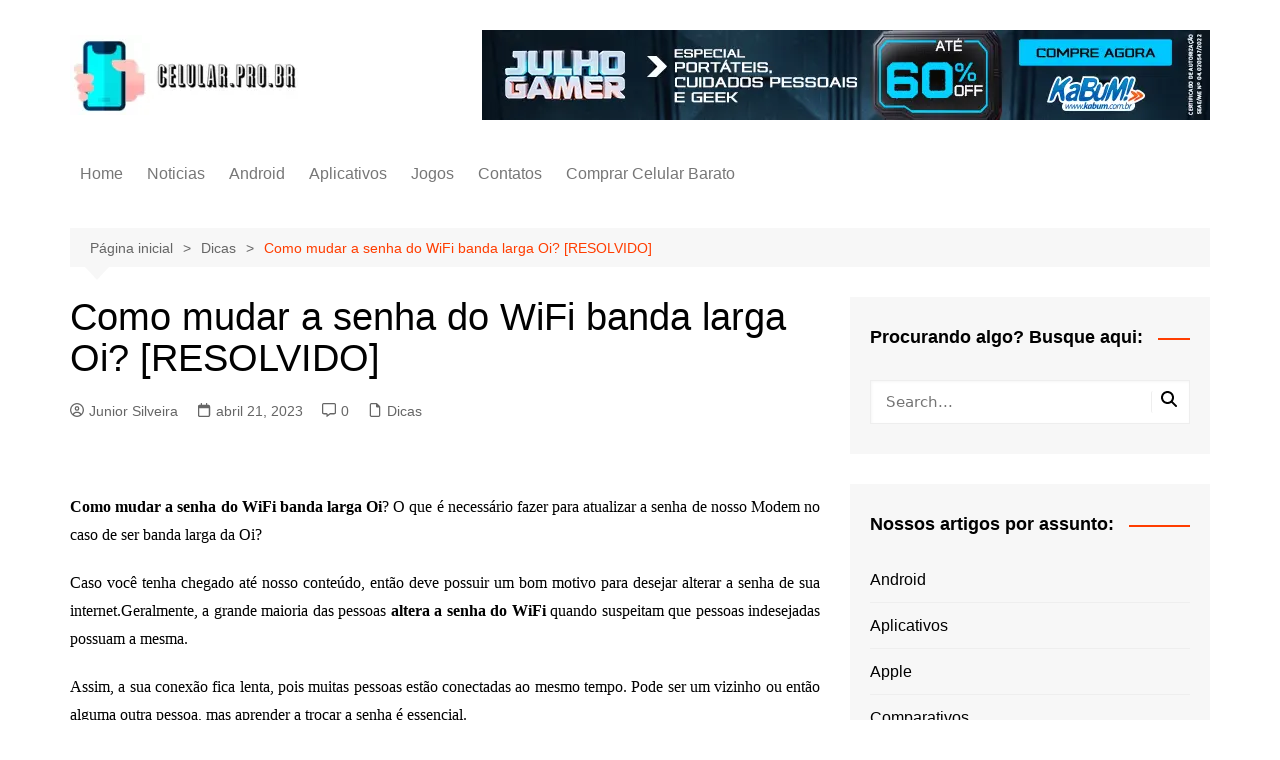

--- FILE ---
content_type: text/html; charset=UTF-8
request_url: https://celular.pro.br/como-mudar-a-senha-do-wifi-banda-larga-oi/
body_size: 20613
content:
		<!doctype html>
		<html lang="pt-BR" prefix="og: https://ogp.me/ns#">
				<head><meta charset="UTF-8"><script>if(navigator.userAgent.match(/MSIE|Internet Explorer/i)||navigator.userAgent.match(/Trident\/7\..*?rv:11/i)){var href=document.location.href;if(!href.match(/[?&]nowprocket/)){if(href.indexOf("?")==-1){if(href.indexOf("#")==-1){document.location.href=href+"?nowprocket=1"}else{document.location.href=href.replace("#","?nowprocket=1#")}}else{if(href.indexOf("#")==-1){document.location.href=href+"&nowprocket=1"}else{document.location.href=href.replace("#","&nowprocket=1#")}}}}</script><script>class RocketLazyLoadScripts{constructor(e){this.triggerEvents=e,this.eventOptions={passive:!0},this.userEventListener=this.triggerListener.bind(this),this.delayedScripts={normal:[],async:[],defer:[]},this.allJQueries=[]}_addUserInteractionListener(e){this.triggerEvents.forEach((t=>window.addEventListener(t,e.userEventListener,e.eventOptions)))}_removeUserInteractionListener(e){this.triggerEvents.forEach((t=>window.removeEventListener(t,e.userEventListener,e.eventOptions)))}triggerListener(){this._removeUserInteractionListener(this),"loading"===document.readyState?document.addEventListener("DOMContentLoaded",this._loadEverythingNow.bind(this)):this._loadEverythingNow()}async _loadEverythingNow(){this._delayEventListeners(),this._delayJQueryReady(this),this._handleDocumentWrite(),this._registerAllDelayedScripts(),this._preloadAllScripts(),await this._loadScriptsFromList(this.delayedScripts.normal),await this._loadScriptsFromList(this.delayedScripts.defer),await this._loadScriptsFromList(this.delayedScripts.async),await this._triggerDOMContentLoaded(),await this._triggerWindowLoad(),window.dispatchEvent(new Event("rocket-allScriptsLoaded"))}_registerAllDelayedScripts(){document.querySelectorAll("script[type=rocketlazyloadscript]").forEach((e=>{e.hasAttribute("src")?e.hasAttribute("async")&&!1!==e.async?this.delayedScripts.async.push(e):e.hasAttribute("defer")&&!1!==e.defer||"module"===e.getAttribute("data-rocket-type")?this.delayedScripts.defer.push(e):this.delayedScripts.normal.push(e):this.delayedScripts.normal.push(e)}))}async _transformScript(e){return await this._requestAnimFrame(),new Promise((t=>{const n=document.createElement("script");let r;[...e.attributes].forEach((e=>{let t=e.nodeName;"type"!==t&&("data-rocket-type"===t&&(t="type",r=e.nodeValue),n.setAttribute(t,e.nodeValue))})),e.hasAttribute("src")?(n.addEventListener("load",t),n.addEventListener("error",t)):(n.text=e.text,t()),e.parentNode.replaceChild(n,e)}))}async _loadScriptsFromList(e){const t=e.shift();return t?(await this._transformScript(t),this._loadScriptsFromList(e)):Promise.resolve()}_preloadAllScripts(){var e=document.createDocumentFragment();[...this.delayedScripts.normal,...this.delayedScripts.defer,...this.delayedScripts.async].forEach((t=>{const n=t.getAttribute("src");if(n){const t=document.createElement("link");t.href=n,t.rel="preload",t.as="script",e.appendChild(t)}})),document.head.appendChild(e)}_delayEventListeners(){let e={};function t(t,n){!function(t){function n(n){return e[t].eventsToRewrite.indexOf(n)>=0?"rocket-"+n:n}e[t]||(e[t]={originalFunctions:{add:t.addEventListener,remove:t.removeEventListener},eventsToRewrite:[]},t.addEventListener=function(){arguments[0]=n(arguments[0]),e[t].originalFunctions.add.apply(t,arguments)},t.removeEventListener=function(){arguments[0]=n(arguments[0]),e[t].originalFunctions.remove.apply(t,arguments)})}(t),e[t].eventsToRewrite.push(n)}function n(e,t){let n=e[t];Object.defineProperty(e,t,{get:()=>n||function(){},set(r){e["rocket"+t]=n=r}})}t(document,"DOMContentLoaded"),t(window,"DOMContentLoaded"),t(window,"load"),t(window,"pageshow"),t(document,"readystatechange"),n(document,"onreadystatechange"),n(window,"onload"),n(window,"onpageshow")}_delayJQueryReady(e){let t=window.jQuery;Object.defineProperty(window,"jQuery",{get:()=>t,set(n){if(n&&n.fn&&!e.allJQueries.includes(n)){n.fn.ready=n.fn.init.prototype.ready=function(t){e.domReadyFired?t.bind(document)(n):document.addEventListener("rocket-DOMContentLoaded",(()=>t.bind(document)(n)))};const t=n.fn.on;n.fn.on=n.fn.init.prototype.on=function(){if(this[0]===window){function e(e){return e.split(" ").map((e=>"load"===e||0===e.indexOf("load.")?"rocket-jquery-load":e)).join(" ")}"string"==typeof arguments[0]||arguments[0]instanceof String?arguments[0]=e(arguments[0]):"object"==typeof arguments[0]&&Object.keys(arguments[0]).forEach((t=>{delete Object.assign(arguments[0],{[e(t)]:arguments[0][t]})[t]}))}return t.apply(this,arguments),this},e.allJQueries.push(n)}t=n}})}async _triggerDOMContentLoaded(){this.domReadyFired=!0,await this._requestAnimFrame(),document.dispatchEvent(new Event("rocket-DOMContentLoaded")),await this._requestAnimFrame(),window.dispatchEvent(new Event("rocket-DOMContentLoaded")),await this._requestAnimFrame(),document.dispatchEvent(new Event("rocket-readystatechange")),await this._requestAnimFrame(),document.rocketonreadystatechange&&document.rocketonreadystatechange()}async _triggerWindowLoad(){await this._requestAnimFrame(),window.dispatchEvent(new Event("rocket-load")),await this._requestAnimFrame(),window.rocketonload&&window.rocketonload(),await this._requestAnimFrame(),this.allJQueries.forEach((e=>e(window).trigger("rocket-jquery-load"))),window.dispatchEvent(new Event("rocket-pageshow")),await this._requestAnimFrame(),window.rocketonpageshow&&window.rocketonpageshow()}_handleDocumentWrite(){const e=new Map;document.write=document.writeln=function(t){const n=document.currentScript,r=document.createRange(),i=n.parentElement;let o=e.get(n);void 0===o&&(o=n.nextSibling,e.set(n,o));const a=document.createDocumentFragment();r.setStart(a,0),a.appendChild(r.createContextualFragment(t)),i.insertBefore(a,o)}}async _requestAnimFrame(){return new Promise((e=>requestAnimationFrame(e)))}static run(){const e=new RocketLazyLoadScripts(["keydown","mousemove","touchmove","touchstart","touchend","wheel"]);e._addUserInteractionListener(e)}}RocketLazyLoadScripts.run();</script>
			
			<meta name="viewport" content="width=device-width, initial-scale=1">
			<link rel="profile" href="https://gmpg.org/xfn/11">
			
<!-- Otimização dos mecanismos de pesquisa pelo Rank Math PRO - https://rankmath.com/ -->
<title>Como mudar a senha do WiFi banda larga Oi? [RESOLVIDO] - Celular.pro.br</title><link rel="stylesheet" href="https://celular.pro.br/wp-content/cache/min/1/a55f623f65a5b7f0ad4dce3eb6156c04.css" media="all" data-minify="1" />
<meta name="description" content="Como mudar a senha do WiFi banda larga Oi? O que é necessário fazer para atualizar a senha de nosso Modem no caso de ser banda larga da Oi?"/>
<meta name="robots" content="follow, index, max-snippet:-1, max-video-preview:-1, max-image-preview:large"/>
<link rel="canonical" href="https://celular.pro.br/como-mudar-a-senha-do-wifi-banda-larga-oi/" />
<meta property="og:locale" content="pt_BR" />
<meta property="og:type" content="article" />
<meta property="og:title" content="Como mudar a senha do WiFi banda larga Oi? [RESOLVIDO] - Celular.pro.br" />
<meta property="og:description" content="Como mudar a senha do WiFi banda larga Oi? O que é necessário fazer para atualizar a senha de nosso Modem no caso de ser banda larga da Oi?" />
<meta property="og:url" content="https://celular.pro.br/como-mudar-a-senha-do-wifi-banda-larga-oi/" />
<meta property="og:site_name" content="Celular - Notícias, Aplicativos, Modelos e Tutoriais" />
<meta property="article:publisher" content="https://www.facebook.com/compraromelhorcelular" />
<meta property="article:author" content="https://www.facebook.com/profile.php?id=100000143553453" />
<meta property="article:section" content="Dicas" />
<meta property="og:updated_time" content="2023-08-19T11:59:03-03:00" />
<meta property="og:image" content="https://celular.pro.br/wp-content/uploads/2021/05/mudar-a-senha-do-WiFi-banda-larga-Oi.jpg" />
<meta property="og:image:secure_url" content="https://celular.pro.br/wp-content/uploads/2021/05/mudar-a-senha-do-WiFi-banda-larga-Oi.jpg" />
<meta property="og:image:width" content="760" />
<meta property="og:image:height" content="400" />
<meta property="og:image:alt" content="mudar a senha do WiFi banda larga Oi" />
<meta property="og:image:type" content="image/jpeg" />
<meta property="article:published_time" content="2023-04-21T16:23:17-03:00" />
<meta property="article:modified_time" content="2023-08-19T11:59:03-03:00" />
<meta name="twitter:card" content="summary_large_image" />
<meta name="twitter:title" content="Como mudar a senha do WiFi banda larga Oi? [RESOLVIDO] - Celular.pro.br" />
<meta name="twitter:description" content="Como mudar a senha do WiFi banda larga Oi? O que é necessário fazer para atualizar a senha de nosso Modem no caso de ser banda larga da Oi?" />
<meta name="twitter:image" content="https://celular.pro.br/wp-content/uploads/2021/05/mudar-a-senha-do-WiFi-banda-larga-Oi.jpg" />
<meta name="twitter:label1" content="Escrito por" />
<meta name="twitter:data1" content="Junior Silveira" />
<meta name="twitter:label2" content="Tempo para leitura" />
<meta name="twitter:data2" content="3 minutos" />
<script type="application/ld+json" class="rank-math-schema-pro">{"@context":"https://schema.org","@graph":[{"@type":"Organization","@id":"https://celular.pro.br/#organization","name":"Celular.pro.br","sameAs":["https://www.facebook.com/compraromelhorcelular"],"logo":{"@type":"ImageObject","@id":"https://celular.pro.br/#logo","url":"https://celular.pro.br/wp-content/uploads/2021/08/logonovo-1.png","contentUrl":"https://celular.pro.br/wp-content/uploads/2021/08/logonovo-1.png","caption":"Celular - Not\u00edcias, Aplicativos, Modelos e Tutoriais","inLanguage":"pt-BR"}},{"@type":"WebSite","@id":"https://celular.pro.br/#website","url":"https://celular.pro.br","name":"Celular - Not\u00edcias, Aplicativos, Modelos e Tutoriais","publisher":{"@id":"https://celular.pro.br/#organization"},"inLanguage":"pt-BR"},{"@type":"ImageObject","@id":"https://celular.pro.br/wp-content/uploads/2021/05/mudar-a-senha-do-WiFi-banda-larga-Oi.jpg","url":"https://celular.pro.br/wp-content/uploads/2021/05/mudar-a-senha-do-WiFi-banda-larga-Oi.jpg","width":"760","height":"400","caption":"mudar a senha do WiFi banda larga Oi","inLanguage":"pt-BR"},{"@type":"WebPage","@id":"https://celular.pro.br/como-mudar-a-senha-do-wifi-banda-larga-oi/#webpage","url":"https://celular.pro.br/como-mudar-a-senha-do-wifi-banda-larga-oi/","name":"Como mudar a senha do WiFi banda larga Oi? [RESOLVIDO] - Celular.pro.br","datePublished":"2023-04-21T16:23:17-03:00","dateModified":"2023-08-19T11:59:03-03:00","isPartOf":{"@id":"https://celular.pro.br/#website"},"primaryImageOfPage":{"@id":"https://celular.pro.br/wp-content/uploads/2021/05/mudar-a-senha-do-WiFi-banda-larga-Oi.jpg"},"inLanguage":"pt-BR"},{"@type":"Person","@id":"https://celular.pro.br/author/junior/","name":"Junior Silveira","url":"https://celular.pro.br/author/junior/","image":{"@type":"ImageObject","@id":"https://secure.gravatar.com/avatar/a74fe6c27b61e266e47cc7262a308861c1de9b094faeef5a467ee10229771491?s=96&amp;d=mm&amp;r=g","url":"https://secure.gravatar.com/avatar/a74fe6c27b61e266e47cc7262a308861c1de9b094faeef5a467ee10229771491?s=96&amp;d=mm&amp;r=g","caption":"Junior Silveira","inLanguage":"pt-BR"},"sameAs":["https://notebook.pro.br","https://www.facebook.com/profile.php?id=100000143553453"],"worksFor":{"@id":"https://celular.pro.br/#organization"}},{"@type":"NewsArticle","headline":"Como mudar a senha do WiFi banda larga Oi? [RESOLVIDO] - Celular.pro.br","keywords":"senha do WiFi banda larga Oi","datePublished":"2023-04-21T16:23:17-03:00","dateModified":"2023-08-19T11:59:03-03:00","author":{"@id":"https://celular.pro.br/author/junior/","name":"Junior Silveira"},"publisher":{"@id":"https://celular.pro.br/#organization"},"description":"Como mudar a senha do WiFi banda larga Oi? O que \u00e9 necess\u00e1rio fazer para atualizar a senha de nosso Modem no caso de ser banda larga da Oi?","copyrightYear":"2023","copyrightHolder":{"@id":"https://celular.pro.br/#organization"},"name":"Como mudar a senha do WiFi banda larga Oi? [RESOLVIDO] - Celular.pro.br","@id":"https://celular.pro.br/como-mudar-a-senha-do-wifi-banda-larga-oi/#richSnippet","isPartOf":{"@id":"https://celular.pro.br/como-mudar-a-senha-do-wifi-banda-larga-oi/#webpage"},"image":{"@id":"https://celular.pro.br/wp-content/uploads/2021/05/mudar-a-senha-do-WiFi-banda-larga-Oi.jpg"},"inLanguage":"pt-BR","mainEntityOfPage":{"@id":"https://celular.pro.br/como-mudar-a-senha-do-wifi-banda-larga-oi/#webpage"}}]}</script>
<!-- /Plugin de SEO Rank Math para WordPress -->

<link rel='dns-prefetch' href='//www.gstatic.com' />

<link rel="alternate" type="application/rss+xml" title="Feed para Celular.pro.br &raquo;" href="https://celular.pro.br/feed/" />
<link rel="alternate" type="application/rss+xml" title="Feed de comentários para Celular.pro.br &raquo;" href="https://celular.pro.br/comments/feed/" />
<link rel="alternate" type="application/rss+xml" title="Feed de comentários para Celular.pro.br &raquo; Como mudar a senha do WiFi banda larga Oi? [RESOLVIDO]" href="https://celular.pro.br/como-mudar-a-senha-do-wifi-banda-larga-oi/feed/" />
<link rel="alternate" title="oEmbed (JSON)" type="application/json+oembed" href="https://celular.pro.br/wp-json/oembed/1.0/embed?url=https%3A%2F%2Fcelular.pro.br%2Fcomo-mudar-a-senha-do-wifi-banda-larga-oi%2F" />
<link rel="alternate" title="oEmbed (XML)" type="text/xml+oembed" href="https://celular.pro.br/wp-json/oembed/1.0/embed?url=https%3A%2F%2Fcelular.pro.br%2Fcomo-mudar-a-senha-do-wifi-banda-larga-oi%2F&#038;format=xml" />
<style id='wp-img-auto-sizes-contain-inline-css' type='text/css'>
img:is([sizes=auto i],[sizes^="auto," i]){contain-intrinsic-size:3000px 1500px}
/*# sourceURL=wp-img-auto-sizes-contain-inline-css */
</style>
<style id='wp-emoji-styles-inline-css' type='text/css'>

	img.wp-smiley, img.emoji {
		display: inline !important;
		border: none !important;
		box-shadow: none !important;
		height: 1em !important;
		width: 1em !important;
		margin: 0 0.07em !important;
		vertical-align: -0.1em !important;
		background: none !important;
		padding: 0 !important;
	}
/*# sourceURL=wp-emoji-styles-inline-css */
</style>
<style id='wp-block-library-inline-css' type='text/css'>
:root{--wp-block-synced-color:#7a00df;--wp-block-synced-color--rgb:122,0,223;--wp-bound-block-color:var(--wp-block-synced-color);--wp-editor-canvas-background:#ddd;--wp-admin-theme-color:#007cba;--wp-admin-theme-color--rgb:0,124,186;--wp-admin-theme-color-darker-10:#006ba1;--wp-admin-theme-color-darker-10--rgb:0,107,160.5;--wp-admin-theme-color-darker-20:#005a87;--wp-admin-theme-color-darker-20--rgb:0,90,135;--wp-admin-border-width-focus:2px}@media (min-resolution:192dpi){:root{--wp-admin-border-width-focus:1.5px}}.wp-element-button{cursor:pointer}:root .has-very-light-gray-background-color{background-color:#eee}:root .has-very-dark-gray-background-color{background-color:#313131}:root .has-very-light-gray-color{color:#eee}:root .has-very-dark-gray-color{color:#313131}:root .has-vivid-green-cyan-to-vivid-cyan-blue-gradient-background{background:linear-gradient(135deg,#00d084,#0693e3)}:root .has-purple-crush-gradient-background{background:linear-gradient(135deg,#34e2e4,#4721fb 50%,#ab1dfe)}:root .has-hazy-dawn-gradient-background{background:linear-gradient(135deg,#faaca8,#dad0ec)}:root .has-subdued-olive-gradient-background{background:linear-gradient(135deg,#fafae1,#67a671)}:root .has-atomic-cream-gradient-background{background:linear-gradient(135deg,#fdd79a,#004a59)}:root .has-nightshade-gradient-background{background:linear-gradient(135deg,#330968,#31cdcf)}:root .has-midnight-gradient-background{background:linear-gradient(135deg,#020381,#2874fc)}:root{--wp--preset--font-size--normal:16px;--wp--preset--font-size--huge:42px}.has-regular-font-size{font-size:1em}.has-larger-font-size{font-size:2.625em}.has-normal-font-size{font-size:var(--wp--preset--font-size--normal)}.has-huge-font-size{font-size:var(--wp--preset--font-size--huge)}.has-text-align-center{text-align:center}.has-text-align-left{text-align:left}.has-text-align-right{text-align:right}.has-fit-text{white-space:nowrap!important}#end-resizable-editor-section{display:none}.aligncenter{clear:both}.items-justified-left{justify-content:flex-start}.items-justified-center{justify-content:center}.items-justified-right{justify-content:flex-end}.items-justified-space-between{justify-content:space-between}.screen-reader-text{border:0;clip-path:inset(50%);height:1px;margin:-1px;overflow:hidden;padding:0;position:absolute;width:1px;word-wrap:normal!important}.screen-reader-text:focus{background-color:#ddd;clip-path:none;color:#444;display:block;font-size:1em;height:auto;left:5px;line-height:normal;padding:15px 23px 14px;text-decoration:none;top:5px;width:auto;z-index:100000}html :where(.has-border-color){border-style:solid}html :where([style*=border-top-color]){border-top-style:solid}html :where([style*=border-right-color]){border-right-style:solid}html :where([style*=border-bottom-color]){border-bottom-style:solid}html :where([style*=border-left-color]){border-left-style:solid}html :where([style*=border-width]){border-style:solid}html :where([style*=border-top-width]){border-top-style:solid}html :where([style*=border-right-width]){border-right-style:solid}html :where([style*=border-bottom-width]){border-bottom-style:solid}html :where([style*=border-left-width]){border-left-style:solid}html :where(img[class*=wp-image-]){height:auto;max-width:100%}:where(figure){margin:0 0 1em}html :where(.is-position-sticky){--wp-admin--admin-bar--position-offset:var(--wp-admin--admin-bar--height,0px)}@media screen and (max-width:600px){html :where(.is-position-sticky){--wp-admin--admin-bar--position-offset:0px}}

/*# sourceURL=wp-block-library-inline-css */
</style><style id='global-styles-inline-css' type='text/css'>
:root{--wp--preset--aspect-ratio--square: 1;--wp--preset--aspect-ratio--4-3: 4/3;--wp--preset--aspect-ratio--3-4: 3/4;--wp--preset--aspect-ratio--3-2: 3/2;--wp--preset--aspect-ratio--2-3: 2/3;--wp--preset--aspect-ratio--16-9: 16/9;--wp--preset--aspect-ratio--9-16: 9/16;--wp--preset--color--black: #000000;--wp--preset--color--cyan-bluish-gray: #abb8c3;--wp--preset--color--white: #ffffff;--wp--preset--color--pale-pink: #f78da7;--wp--preset--color--vivid-red: #cf2e2e;--wp--preset--color--luminous-vivid-orange: #ff6900;--wp--preset--color--luminous-vivid-amber: #fcb900;--wp--preset--color--light-green-cyan: #7bdcb5;--wp--preset--color--vivid-green-cyan: #00d084;--wp--preset--color--pale-cyan-blue: #8ed1fc;--wp--preset--color--vivid-cyan-blue: #0693e3;--wp--preset--color--vivid-purple: #9b51e0;--wp--preset--gradient--vivid-cyan-blue-to-vivid-purple: linear-gradient(135deg,rgb(6,147,227) 0%,rgb(155,81,224) 100%);--wp--preset--gradient--light-green-cyan-to-vivid-green-cyan: linear-gradient(135deg,rgb(122,220,180) 0%,rgb(0,208,130) 100%);--wp--preset--gradient--luminous-vivid-amber-to-luminous-vivid-orange: linear-gradient(135deg,rgb(252,185,0) 0%,rgb(255,105,0) 100%);--wp--preset--gradient--luminous-vivid-orange-to-vivid-red: linear-gradient(135deg,rgb(255,105,0) 0%,rgb(207,46,46) 100%);--wp--preset--gradient--very-light-gray-to-cyan-bluish-gray: linear-gradient(135deg,rgb(238,238,238) 0%,rgb(169,184,195) 100%);--wp--preset--gradient--cool-to-warm-spectrum: linear-gradient(135deg,rgb(74,234,220) 0%,rgb(151,120,209) 20%,rgb(207,42,186) 40%,rgb(238,44,130) 60%,rgb(251,105,98) 80%,rgb(254,248,76) 100%);--wp--preset--gradient--blush-light-purple: linear-gradient(135deg,rgb(255,206,236) 0%,rgb(152,150,240) 100%);--wp--preset--gradient--blush-bordeaux: linear-gradient(135deg,rgb(254,205,165) 0%,rgb(254,45,45) 50%,rgb(107,0,62) 100%);--wp--preset--gradient--luminous-dusk: linear-gradient(135deg,rgb(255,203,112) 0%,rgb(199,81,192) 50%,rgb(65,88,208) 100%);--wp--preset--gradient--pale-ocean: linear-gradient(135deg,rgb(255,245,203) 0%,rgb(182,227,212) 50%,rgb(51,167,181) 100%);--wp--preset--gradient--electric-grass: linear-gradient(135deg,rgb(202,248,128) 0%,rgb(113,206,126) 100%);--wp--preset--gradient--midnight: linear-gradient(135deg,rgb(2,3,129) 0%,rgb(40,116,252) 100%);--wp--preset--font-size--small: 16px;--wp--preset--font-size--medium: 28px;--wp--preset--font-size--large: 32px;--wp--preset--font-size--x-large: 42px;--wp--preset--font-size--larger: 38px;--wp--preset--spacing--20: 0.44rem;--wp--preset--spacing--30: 0.67rem;--wp--preset--spacing--40: 1rem;--wp--preset--spacing--50: 1.5rem;--wp--preset--spacing--60: 2.25rem;--wp--preset--spacing--70: 3.38rem;--wp--preset--spacing--80: 5.06rem;--wp--preset--shadow--natural: 6px 6px 9px rgba(0, 0, 0, 0.2);--wp--preset--shadow--deep: 12px 12px 50px rgba(0, 0, 0, 0.4);--wp--preset--shadow--sharp: 6px 6px 0px rgba(0, 0, 0, 0.2);--wp--preset--shadow--outlined: 6px 6px 0px -3px rgb(255, 255, 255), 6px 6px rgb(0, 0, 0);--wp--preset--shadow--crisp: 6px 6px 0px rgb(0, 0, 0);}:where(.is-layout-flex){gap: 0.5em;}:where(.is-layout-grid){gap: 0.5em;}body .is-layout-flex{display: flex;}.is-layout-flex{flex-wrap: wrap;align-items: center;}.is-layout-flex > :is(*, div){margin: 0;}body .is-layout-grid{display: grid;}.is-layout-grid > :is(*, div){margin: 0;}:where(.wp-block-columns.is-layout-flex){gap: 2em;}:where(.wp-block-columns.is-layout-grid){gap: 2em;}:where(.wp-block-post-template.is-layout-flex){gap: 1.25em;}:where(.wp-block-post-template.is-layout-grid){gap: 1.25em;}.has-black-color{color: var(--wp--preset--color--black) !important;}.has-cyan-bluish-gray-color{color: var(--wp--preset--color--cyan-bluish-gray) !important;}.has-white-color{color: var(--wp--preset--color--white) !important;}.has-pale-pink-color{color: var(--wp--preset--color--pale-pink) !important;}.has-vivid-red-color{color: var(--wp--preset--color--vivid-red) !important;}.has-luminous-vivid-orange-color{color: var(--wp--preset--color--luminous-vivid-orange) !important;}.has-luminous-vivid-amber-color{color: var(--wp--preset--color--luminous-vivid-amber) !important;}.has-light-green-cyan-color{color: var(--wp--preset--color--light-green-cyan) !important;}.has-vivid-green-cyan-color{color: var(--wp--preset--color--vivid-green-cyan) !important;}.has-pale-cyan-blue-color{color: var(--wp--preset--color--pale-cyan-blue) !important;}.has-vivid-cyan-blue-color{color: var(--wp--preset--color--vivid-cyan-blue) !important;}.has-vivid-purple-color{color: var(--wp--preset--color--vivid-purple) !important;}.has-black-background-color{background-color: var(--wp--preset--color--black) !important;}.has-cyan-bluish-gray-background-color{background-color: var(--wp--preset--color--cyan-bluish-gray) !important;}.has-white-background-color{background-color: var(--wp--preset--color--white) !important;}.has-pale-pink-background-color{background-color: var(--wp--preset--color--pale-pink) !important;}.has-vivid-red-background-color{background-color: var(--wp--preset--color--vivid-red) !important;}.has-luminous-vivid-orange-background-color{background-color: var(--wp--preset--color--luminous-vivid-orange) !important;}.has-luminous-vivid-amber-background-color{background-color: var(--wp--preset--color--luminous-vivid-amber) !important;}.has-light-green-cyan-background-color{background-color: var(--wp--preset--color--light-green-cyan) !important;}.has-vivid-green-cyan-background-color{background-color: var(--wp--preset--color--vivid-green-cyan) !important;}.has-pale-cyan-blue-background-color{background-color: var(--wp--preset--color--pale-cyan-blue) !important;}.has-vivid-cyan-blue-background-color{background-color: var(--wp--preset--color--vivid-cyan-blue) !important;}.has-vivid-purple-background-color{background-color: var(--wp--preset--color--vivid-purple) !important;}.has-black-border-color{border-color: var(--wp--preset--color--black) !important;}.has-cyan-bluish-gray-border-color{border-color: var(--wp--preset--color--cyan-bluish-gray) !important;}.has-white-border-color{border-color: var(--wp--preset--color--white) !important;}.has-pale-pink-border-color{border-color: var(--wp--preset--color--pale-pink) !important;}.has-vivid-red-border-color{border-color: var(--wp--preset--color--vivid-red) !important;}.has-luminous-vivid-orange-border-color{border-color: var(--wp--preset--color--luminous-vivid-orange) !important;}.has-luminous-vivid-amber-border-color{border-color: var(--wp--preset--color--luminous-vivid-amber) !important;}.has-light-green-cyan-border-color{border-color: var(--wp--preset--color--light-green-cyan) !important;}.has-vivid-green-cyan-border-color{border-color: var(--wp--preset--color--vivid-green-cyan) !important;}.has-pale-cyan-blue-border-color{border-color: var(--wp--preset--color--pale-cyan-blue) !important;}.has-vivid-cyan-blue-border-color{border-color: var(--wp--preset--color--vivid-cyan-blue) !important;}.has-vivid-purple-border-color{border-color: var(--wp--preset--color--vivid-purple) !important;}.has-vivid-cyan-blue-to-vivid-purple-gradient-background{background: var(--wp--preset--gradient--vivid-cyan-blue-to-vivid-purple) !important;}.has-light-green-cyan-to-vivid-green-cyan-gradient-background{background: var(--wp--preset--gradient--light-green-cyan-to-vivid-green-cyan) !important;}.has-luminous-vivid-amber-to-luminous-vivid-orange-gradient-background{background: var(--wp--preset--gradient--luminous-vivid-amber-to-luminous-vivid-orange) !important;}.has-luminous-vivid-orange-to-vivid-red-gradient-background{background: var(--wp--preset--gradient--luminous-vivid-orange-to-vivid-red) !important;}.has-very-light-gray-to-cyan-bluish-gray-gradient-background{background: var(--wp--preset--gradient--very-light-gray-to-cyan-bluish-gray) !important;}.has-cool-to-warm-spectrum-gradient-background{background: var(--wp--preset--gradient--cool-to-warm-spectrum) !important;}.has-blush-light-purple-gradient-background{background: var(--wp--preset--gradient--blush-light-purple) !important;}.has-blush-bordeaux-gradient-background{background: var(--wp--preset--gradient--blush-bordeaux) !important;}.has-luminous-dusk-gradient-background{background: var(--wp--preset--gradient--luminous-dusk) !important;}.has-pale-ocean-gradient-background{background: var(--wp--preset--gradient--pale-ocean) !important;}.has-electric-grass-gradient-background{background: var(--wp--preset--gradient--electric-grass) !important;}.has-midnight-gradient-background{background: var(--wp--preset--gradient--midnight) !important;}.has-small-font-size{font-size: var(--wp--preset--font-size--small) !important;}.has-medium-font-size{font-size: var(--wp--preset--font-size--medium) !important;}.has-large-font-size{font-size: var(--wp--preset--font-size--large) !important;}.has-x-large-font-size{font-size: var(--wp--preset--font-size--x-large) !important;}
/*# sourceURL=global-styles-inline-css */
</style>

<style id='classic-theme-styles-inline-css' type='text/css'>
/*! This file is auto-generated */
.wp-block-button__link{color:#fff;background-color:#32373c;border-radius:9999px;box-shadow:none;text-decoration:none;padding:calc(.667em + 2px) calc(1.333em + 2px);font-size:1.125em}.wp-block-file__button{background:#32373c;color:#fff;text-decoration:none}
/*# sourceURL=/wp-includes/css/classic-themes.min.css */
</style>


<style id='rocket-lazyload-inline-css' type='text/css'>
.rll-youtube-player{position:relative;padding-bottom:56.23%;height:0;overflow:hidden;max-width:100%;}.rll-youtube-player:focus-within{outline: 2px solid currentColor;outline-offset: 5px;}.rll-youtube-player iframe{position:absolute;top:0;left:0;width:100%;height:100%;z-index:100;background:0 0}.rll-youtube-player img{bottom:0;display:block;left:0;margin:auto;max-width:100%;width:100%;position:absolute;right:0;top:0;border:none;height:auto;-webkit-transition:.4s all;-moz-transition:.4s all;transition:.4s all}.rll-youtube-player img:hover{-webkit-filter:brightness(75%)}.rll-youtube-player .play{height:100%;width:100%;left:0;top:0;position:absolute;background:url(https://celular.pro.br/wp-content/plugins/wp-rocket/assets/img/youtube.png) no-repeat center;background-color: transparent !important;cursor:pointer;border:none;}.wp-embed-responsive .wp-has-aspect-ratio .rll-youtube-player{position:absolute;padding-bottom:0;width:100%;height:100%;top:0;bottom:0;left:0;right:0}
/*# sourceURL=rocket-lazyload-inline-css */
</style>
<script type="rocketlazyloadscript" data-rocket-type="text/javascript" src="https://celular.pro.br/wp-includes/js/jquery/jquery.min.js?ver=3.7.1" id="jquery-core-js" defer></script>
<script type="rocketlazyloadscript" data-rocket-type="text/javascript" src="https://celular.pro.br/wp-includes/js/jquery/jquery-migrate.min.js?ver=3.4.1" id="jquery-migrate-js" defer></script>
<script type="rocketlazyloadscript" data-rocket-type="text/javascript" id="jquery-js-after">window.addEventListener('DOMContentLoaded', function() {
/* <![CDATA[ */
jQuery(document).ready(function() {
	jQuery(".a34f29d7d16b8c05124031eaef752ea4").click(function() {
		jQuery.post(
			"https://celular.pro.br/wp-admin/admin-ajax.php", {
				"action": "quick_adsense_onpost_ad_click",
				"quick_adsense_onpost_ad_index": jQuery(this).attr("data-index"),
				"quick_adsense_nonce": "b0bb107cd4",
			}, function(response) { }
		);
	});
});

//# sourceURL=jquery-js-after
/* ]]> */
});</script>
<link rel="https://api.w.org/" href="https://celular.pro.br/wp-json/" /><link rel="alternate" title="JSON" type="application/json" href="https://celular.pro.br/wp-json/wp/v2/posts/7861" /><link rel="EditURI" type="application/rsd+xml" title="RSD" href="https://celular.pro.br/xmlrpc.php?rsd" />
<meta name="generator" content="WordPress 6.9" />
<link rel='shortlink' href='https://celular.pro.br/?p=7861' />
<script type="rocketlazyloadscript" data-rocket-type="text/javascript">var AI_WEB_PUSH_PID = "Q2tuNytMTkMrNFYvTy9yYmFTZ3VtQT09OjoCEF3hnXMuGZmJzowwBJYD";var AI_WEB_PUSH_ALWAYS_SHOW_MODAL = false;var AI_WEB_PUSH_MODAL_MESSAGE = "Receba as últimas notícias e atualizações";var AI_WEB_PUSH_MODAL_ACCEPT = "Permitir";var AI_WEB_PUSH_MODAL_CANCEL = "Agora não";var AI_WEB_PUSH_MODAL_DELAY = 0;var AI_WEB_PUSH_MODAL_CUSTOM_ICON = "";var AI_WEB_PUSH_SCROLL_TRIGGER_ENABLED = false;var AI_WEB_PUSH_SCROLL_PERCENTAGE = 25;var AI_WEB_PUSH_SITE_URL = "https://celular.pro.br";var AI_WEB_PUSH_SERVICE_WORKER_PATH = "/";var AI_WEB_PUSH_MANUAL_INIT = false;</script><meta name="google-site-verification" content="8_873ulI8oB-GtzqxOBjtar8iuh3Exd4l9N32O0i4mQ" />
<!-- Google tag (gtag.js) -->
<script type="rocketlazyloadscript" async src="https://www.googletagmanager.com/gtag/js?id=G-GC5ZS6M9H2"></script>
<script type="rocketlazyloadscript">
  window.dataLayer = window.dataLayer || [];
  function gtag(){dataLayer.push(arguments);}
  gtag('js', new Date());

  gtag('config', 'G-GC5ZS6M9H2');
</script>
<link rel="pingback" href="https://celular.pro.br/xmlrpc.php"><style>a:hover{text-decoration:none !important;}button,input[type="button"],input[type="reset"],input[type="submit"],.primary-navigation > ul > li.home-btn,.cm_header_lay_three .primary-navigation > ul > li.home-btn,.news_ticker_wrap .ticker_head,#toTop,.section-title h2::after,.sidebar-widget-area .widget .widget-title h2::after,.footer-widget-container .widget .widget-title h2::after,#comments div#respond h3#reply-title::after,#comments h2.comments-title:after,.post_tags a,.owl-carousel .owl-nav button.owl-prev,.owl-carousel .owl-nav button.owl-next,.cm_author_widget .author-detail-link a,.error_foot form input[type="submit"],.widget_search form input[type="submit"],.header-search-container input[type="submit"],.trending_widget_carousel .owl-dots button.owl-dot,.pagination .page-numbers.current,.post-navigation .nav-links .nav-previous a,.post-navigation .nav-links .nav-next a,#comments form input[type="submit"],footer .widget.widget_search form input[type="submit"]:hover,.widget_product_search .woocommerce-product-search button[type="submit"],.woocommerce ul.products li.product .button,.woocommerce .woocommerce-pagination ul.page-numbers li span.current,.woocommerce .product div.summary .cart button.single_add_to_cart_button,.woocommerce .product div.woocommerce-tabs div.panel #reviews #review_form_wrapper .comment-form p.form-submit .submit,.woocommerce .product section.related > h2::after,.woocommerce .cart .button:hover,.woocommerce .cart .button:focus,.woocommerce .cart input.button:hover,.woocommerce .cart input.button:focus,.woocommerce #respond input#submit:hover,.woocommerce #respond input#submit:focus,.woocommerce button.button:hover,.woocommerce button.button:focus,.woocommerce input.button:hover,.woocommerce input.button:focus,.woocommerce #respond input#submit.alt:hover,.woocommerce a.button.alt:hover,.woocommerce button.button.alt:hover,.woocommerce input.button.alt:hover,.woocommerce a.remove:hover,.woocommerce-account .woocommerce-MyAccount-navigation ul li.is-active a,.woocommerce a.button:hover,.woocommerce a.button:focus,.widget_product_tag_cloud .tagcloud a:hover,.widget_product_tag_cloud .tagcloud a:focus,.woocommerce .widget_price_filter .price_slider_wrapper .ui-slider .ui-slider-handle,.error_page_top_portion,.primary-navigation ul li a span.menu-item-description{background-color:#FF3D00}a:hover,.post_title h2 a:hover,.post_title h2 a:focus,.post_meta li a:hover,.post_meta li a:focus,ul.social-icons li a[href*=".com"]:hover::before,.ticker_carousel .owl-nav button.owl-prev i,.ticker_carousel .owl-nav button.owl-next i,.news_ticker_wrap .ticker_items .item a:hover,.news_ticker_wrap .ticker_items .item a:focus,.cm_banner .post_title h2 a:hover,.cm_banner .post_meta li a:hover,.cm_middle_post_widget_one .post_title h2 a:hover,.cm_middle_post_widget_one .post_meta li a:hover,.cm_middle_post_widget_three .post_thumb .post-holder a:hover,.cm_middle_post_widget_three .post_thumb .post-holder a:focus,.cm_middle_post_widget_six .middle_widget_six_carousel .item .card .card_content a:hover,.cm_middle_post_widget_six .middle_widget_six_carousel .item .card .card_content a:focus,.cm_post_widget_twelve .card .post-holder a:hover,.cm_post_widget_twelve .card .post-holder a:focus,.cm_post_widget_seven .card .card_content a:hover,.cm_post_widget_seven .card .card_content a:focus,.copyright_section a:hover,.footer_nav ul li a:hover,.breadcrumb ul li:last-child span,.pagination .page-numbers:hover,#comments ol.comment-list li article footer.comment-meta .comment-metadata span.edit-link a:hover,#comments ol.comment-list li article .reply a:hover,.social-share ul li a:hover,ul.social-icons li a:hover,ul.social-icons li a:focus,.woocommerce ul.products li.product a:hover,.woocommerce ul.products li.product .price,.woocommerce .woocommerce-pagination ul.page-numbers li a.page-numbers:hover,.woocommerce div.product p.price,.woocommerce div.product span.price,.video_section .video_details .post_title h2 a:hover,.primary-navigation.dark li a:hover,footer .footer_inner a:hover,.footer-widget-container ul.post_meta li:hover span,.footer-widget-container ul.post_meta li:hover a,ul.post_meta li a:hover,.cm-post-widget-two .big-card .post-holder .post_title h2 a:hover,.cm-post-widget-two .big-card .post_meta li a:hover,.copyright_section .copyrights a,.breadcrumb ul li a:hover,.breadcrumb ul li a:hover span{color:#FF3D00}.ticker_carousel .owl-nav button.owl-prev,.ticker_carousel .owl-nav button.owl-next,.error_foot form input[type="submit"],.widget_search form input[type="submit"],.pagination .page-numbers:hover,#comments form input[type="submit"],.social-share ul li a:hover,.header-search-container .search-form-entry,.widget_product_search .woocommerce-product-search button[type="submit"],.woocommerce .woocommerce-pagination ul.page-numbers li span.current,.woocommerce .woocommerce-pagination ul.page-numbers li a.page-numbers:hover,.woocommerce a.remove:hover,.ticker_carousel .owl-nav button.owl-prev:hover,.ticker_carousel .owl-nav button.owl-next:hover,footer .widget.widget_search form input[type="submit"]:hover,.trending_widget_carousel .owl-dots button.owl-dot,.the_content blockquote,.widget_tag_cloud .tagcloud a:hover{border-color:#FF3D00}.ticker_carousel.owl-carousel .owl-nav button:hover svg{color:#FF3D00;fill:#FF3D00;}header .mask{background-color:rgba(0,0,0,0.2);}.site-description{color:#000000;}body{font-family:Arial,sans-serif;font-weight:inherit;}h1,h2,h3,h4,h5,h6,.site-title{font-family:Arial,sans-serif;font-weight:inherit;}.entry_cats ul.post-categories li a{background-color:#FF3D00;color:#fff;}.entry_cats ul.post-categories li a:hover,.cm_middle_post_widget_six .middle_widget_six_carousel .item .card .card_content .entry_cats ul.post-categories li a:hover{background-color:#010101;color:#fff;}.the_content a{color:#FF3D00;}.the_content a:hover{color:#010101;}.post-display-grid .card_content .cm-post-excerpt{margin-top:15px;}</style><link rel="icon" href="https://celular.pro.br/wp-content/uploads/2021/07/cropped-favicon-32x32.png" sizes="32x32" />
<link rel="icon" href="https://celular.pro.br/wp-content/uploads/2021/07/cropped-favicon-192x192.png" sizes="192x192" />
<link rel="apple-touch-icon" href="https://celular.pro.br/wp-content/uploads/2021/07/cropped-favicon-180x180.png" />
<meta name="msapplication-TileImage" content="https://celular.pro.br/wp-content/uploads/2021/07/cropped-favicon-270x270.png" />
		<style type="text/css" id="wp-custom-css">
			ins {
  background: #fff;
  text-decoration: none;
}		</style>
		<noscript><style id="rocket-lazyload-nojs-css">.rll-youtube-player, [data-lazy-src]{display:none !important;}</style></noscript>		</head>
				<body data-rsssl=1 class="wp-singular post-template-default single single-post postid-7861 single-format-standard wp-custom-logo wp-embed-responsive wp-theme-cream-magazine right-sidebar">
						<a class="skip-link screen-reader-text" href="#content">Ir para o conteúdo</a>
				<div class="page-wrapper">
		<header class="general-header cm-header-style-one">
		<div class="cm-container">
		<div class="logo-container">
			<div class="row align-items-center">
				<div class="cm-col-lg-4 cm-col-12">
							<div class="logo">
			<a href="https://celular.pro.br/" class="custom-logo-link" rel="home"><img width="232" height="80" src="data:image/svg+xml,%3Csvg%20xmlns='http://www.w3.org/2000/svg'%20viewBox='0%200%20232%2080'%3E%3C/svg%3E" class="custom-logo" alt="Celular.pro.br" decoding="async" data-lazy-srcset="https://celular.pro.br/wp-content/uploads/2023/06/cropped-logo-celular.webp 232w, https://celular.pro.br/wp-content/uploads/2023/06/cropped-logo-celular-150x52.webp 150w" data-lazy-sizes="(max-width: 232px) 100vw, 232px" data-lazy-src="https://celular.pro.br/wp-content/uploads/2023/06/cropped-logo-celular.webp" /><noscript><img width="232" height="80" src="https://celular.pro.br/wp-content/uploads/2023/06/cropped-logo-celular.webp" class="custom-logo" alt="Celular.pro.br" decoding="async" srcset="https://celular.pro.br/wp-content/uploads/2023/06/cropped-logo-celular.webp 232w, https://celular.pro.br/wp-content/uploads/2023/06/cropped-logo-celular-150x52.webp 150w" sizes="(max-width: 232px) 100vw, 232px" /></noscript></a>		</div><!-- .logo -->
						</div><!-- .col -->
									<div class="cm-col-lg-8 cm-col-12">
						<div class="advertisement-area">
							<div id="block-3" class="widget widget_block"><a href="https://www.awin1.com/cread.php?awinmid=17729&awinaffid=691279&clickref=celjulgamer&ued=https%3A%2F%2Fwww.kabum.com.br" rel="nofollow" ><img width="728" height="90" decoding="async" src="data:image/svg+xml,%3Csvg%20xmlns='http://www.w3.org/2000/svg'%20viewBox='0%200%20728%2090'%3E%3C/svg%3E" data-lazy-src="https://celular.pro.br/wp-content/uploads/2025/12/julho-gamer.webp" /><noscript><img width="728" height="90" decoding="async" src="https://celular.pro.br/wp-content/uploads/2025/12/julho-gamer.webp" /></noscript></a></div>						</div><!-- .advertisement-area -->
					</div><!-- .col -->
							</div><!-- .row -->
		</div><!-- .logo-container -->
		<nav class="main-navigation">
			<div id="main-nav" class="primary-navigation">
				<ul id="menu-menu-1" class=""><li id="menu-item-1569" class="menu-item menu-item-type-custom menu-item-object-custom menu-item-home menu-item-1569"><a href="https://celular.pro.br/">Home</a></li>
<li id="menu-item-9134" class="menu-item menu-item-type-taxonomy menu-item-object-category menu-item-9134"><a href="https://celular.pro.br/noticias/">Noticias</a></li>
<li id="menu-item-1572" class="menu-item menu-item-type-taxonomy menu-item-object-category menu-item-1572"><a href="https://celular.pro.br/android/">Android</a></li>
<li id="menu-item-1575" class="menu-item menu-item-type-taxonomy menu-item-object-category menu-item-1575"><a href="https://celular.pro.br/aplicativos/">Aplicativos</a></li>
<li id="menu-item-12426" class="menu-item menu-item-type-taxonomy menu-item-object-category menu-item-12426"><a href="https://celular.pro.br/jogos/">Jogos</a></li>
<li id="menu-item-9957" class="menu-item menu-item-type-post_type menu-item-object-page menu-item-9957"><a href="https://celular.pro.br/contatos/">Contatos</a></li>
<li id="menu-item-14950" class="menu-item menu-item-type-custom menu-item-object-custom menu-item-14950"><a href="https://celular.pro.br/?s=barato">Comprar Celular Barato</a></li>
</ul>			</div><!-- .primary-navigation -->
			<div class="header-search-container">
				<div class="search-form-entry">
					<form role="search" class="cm-search-form" method="get" action="https://celular.pro.br/"><input type="search" name="s" placeholder="Search..." value="" ><button type="submit" class="cm-submit-btn"><svg xmlns="http://www.w3.org/2000/svg" viewBox="0 0 512 512"><path d="M416 208c0 45.9-14.9 88.3-40 122.7L502.6 457.4c12.5 12.5 12.5 32.8 0 45.3s-32.8 12.5-45.3 0L330.7 376c-34.4 25.2-76.8 40-122.7 40C93.1 416 0 322.9 0 208S93.1 0 208 0S416 93.1 416 208zM208 352a144 144 0 1 0 0-288 144 144 0 1 0 0 288z"/></svg></button></form>				</div><!-- .search-form-entry -->
			</div><!-- .search-container -->
		</nav><!-- .main-navigation -->
	</div><!-- .cm-container -->
</header><!-- .general-header -->
<div id="content" class="site-content">
	<div class="cm-container">
	<div class="inner-page-wrapper">
		<div id="primary" class="content-area">
			<main id="main" class="site-main">
				<div class="cm_post_page_lay_wrap">
								<div class="breadcrumb  default-breadcrumb">
				<nav role="navigation" aria-label="Caminhos de navegação" class="breadcrumb-trail breadcrumbs" itemprop="breadcrumb"><ul class="trail-items" itemscope itemtype="http://schema.org/BreadcrumbList"><meta name="numberOfItems" content="3" /><meta name="itemListOrder" content="Ascending" /><li itemprop="itemListElement" itemscope itemtype="http://schema.org/ListItem" class="trail-item trail-begin"><a href="https://celular.pro.br/" rel="home" itemprop="item"><span itemprop="name">Página inicial</span></a><meta itemprop="position" content="1" /></li><li itemprop="itemListElement" itemscope itemtype="http://schema.org/ListItem" class="trail-item"><a href="https://celular.pro.br/dicas/" itemprop="item"><span itemprop="name">Dicas</span></a><meta itemprop="position" content="2" /></li><li itemprop="itemListElement" itemscope itemtype="http://schema.org/ListItem" class="trail-item trail-end"><a href="https://celular.pro.br/como-mudar-a-senha-do-wifi-banda-larga-oi" itemprop="item"><span itemprop="name">Como mudar a senha do WiFi banda larga Oi? [RESOLVIDO]</span></a><meta itemprop="position" content="3" /></li></ul></nav>			</div>
								<div class="single-container">
						<div class="row">  
							<div class="cm-col-lg-8 cm-col-12 sticky_portion">
								<div class="content-entry">
	<article id="post-7861" class="post-detail post-7861 post type-post status-publish format-standard has-post-thumbnail hentry category-dicas">
		<div class="the_title">
			<h1>Como mudar a senha do WiFi banda larga Oi? [RESOLVIDO]</h1>
		</div><!-- .the_title -->
					<div class="cm-post-meta">
				<ul class="post_meta">
											<li class="post_author">
							<a href="https://celular.pro.br/author/junior/">
								<span class="cm-meta-icon">
									<svg xmlns="http://www.w3.org/2000/svg" viewBox="0 0 512 512"><path d="M406.5 399.6C387.4 352.9 341.5 320 288 320l-64 0c-53.5 0-99.4 32.9-118.5 79.6C69.9 362.2 48 311.7 48 256C48 141.1 141.1 48 256 48s208 93.1 208 208c0 55.7-21.9 106.2-57.5 143.6zm-40.1 32.7C334.4 452.4 296.6 464 256 464s-78.4-11.6-110.5-31.7c7.3-36.7 39.7-64.3 78.5-64.3l64 0c38.8 0 71.2 27.6 78.5 64.3zM256 512A256 256 0 1 0 256 0a256 256 0 1 0 0 512zm0-272a40 40 0 1 1 0-80 40 40 0 1 1 0 80zm-88-40a88 88 0 1 0 176 0 88 88 0 1 0 -176 0z"/></svg>
								</span>
								Junior Silveira							</a>
						</li><!-- .post_author -->
												<li class="posted_date">
							<a href="https://celular.pro.br/como-mudar-a-senha-do-wifi-banda-larga-oi/">
								<span class="cm-meta-icon">
									<svg xmlns="http://www.w3.org/2000/svg" viewBox="0 0 448 512"><path d="M152 24c0-13.3-10.7-24-24-24s-24 10.7-24 24l0 40L64 64C28.7 64 0 92.7 0 128l0 16 0 48L0 448c0 35.3 28.7 64 64 64l320 0c35.3 0 64-28.7 64-64l0-256 0-48 0-16c0-35.3-28.7-64-64-64l-40 0 0-40c0-13.3-10.7-24-24-24s-24 10.7-24 24l0 40L152 64l0-40zM48 192l352 0 0 256c0 8.8-7.2 16-16 16L64 464c-8.8 0-16-7.2-16-16l0-256z"/></svg>
								</span>
								<time class="entry-date published" datetime="2023-04-21T16:23:17-03:00">abril 21, 2023</time>							</a>
						</li><!-- .posted_date -->
												<li class="comments">
							<a href="https://celular.pro.br/como-mudar-a-senha-do-wifi-banda-larga-oi/#comments">
								<span class="cm-meta-icon">
									<svg xmlns="http://www.w3.org/2000/svg" viewBox="0 0 512 512"><path d="M160 368c26.5 0 48 21.5 48 48l0 16 72.5-54.4c8.3-6.2 18.4-9.6 28.8-9.6L448 368c8.8 0 16-7.2 16-16l0-288c0-8.8-7.2-16-16-16L64 48c-8.8 0-16 7.2-16 16l0 288c0 8.8 7.2 16 16 16l96 0zm48 124l-.2 .2-5.1 3.8-17.1 12.8c-4.8 3.6-11.3 4.2-16.8 1.5s-8.8-8.2-8.8-14.3l0-21.3 0-6.4 0-.3 0-4 0-48-48 0-48 0c-35.3 0-64-28.7-64-64L0 64C0 28.7 28.7 0 64 0L448 0c35.3 0 64 28.7 64 64l0 288c0 35.3-28.7 64-64 64l-138.7 0L208 492z"/></svg>
								</span>
								0							</a>
						</li><!-- .comments -->
													<li class="entry_cats">
								<span class="cm-meta-icon">
									<svg xmlns="http://www.w3.org/2000/svg" viewBox="0 0 384 512"><path d="M320 464c8.8 0 16-7.2 16-16l0-288-80 0c-17.7 0-32-14.3-32-32l0-80L64 48c-8.8 0-16 7.2-16 16l0 384c0 8.8 7.2 16 16 16l256 0zM0 64C0 28.7 28.7 0 64 0L229.5 0c17 0 33.3 6.7 45.3 18.7l90.5 90.5c12 12 18.7 28.3 18.7 45.3L384 448c0 35.3-28.7 64-64 64L64 512c-35.3 0-64-28.7-64-64L0 64z"/></svg>
								</span>
								<a href="https://celular.pro.br/dicas/" rel="category tag">Dicas</a>							</li><!-- .entry_cats -->
											</ul><!-- .post_meta -->
			</div><!-- .meta -->
							<div class="the_content">
			<div class="a34f29d7d16b8c05124031eaef752ea4" data-index="1" style="float: none; margin:10px 0 10px 0; text-align:center;">
<script type="rocketlazyloadscript" async src="https://pagead2.googlesyndication.com/pagead/js/adsbygoogle.js?client=ca-pub-9034207317068207"
     crossorigin="anonymous"></script>
<!-- topocelular032024 -->
<ins class="adsbygoogle"
     style="display:block"
     data-ad-client="ca-pub-9034207317068207"
     data-ad-slot="9897825645"
     data-ad-format="auto"
     data-full-width-responsive="true"></ins>
<script type="rocketlazyloadscript">
     (adsbygoogle = window.adsbygoogle || []).push({});
</script>
<br>
</div>
<p align="justify"><span style="font-family: Times New Roman, serif;"><span style="font-size: medium;"><b>Como mudar a senha do WiFi banda larga Oi</b></span></span><span style="font-family: Times New Roman, serif;"><span style="font-size: medium;">? O que é necessário fazer para atualizar a senha de nosso Modem no caso de ser banda larga da Oi?</span></span></p>
<p align="justify"><span style="font-family: Times New Roman, serif;"><span style="font-size: medium;">Caso você tenha chegado até nosso conteúdo, então deve possuir um bom motivo para desejar alterar a senha de sua internet.</span></span><span style="font-family: Times New Roman, serif;"><span style="font-size: medium;">Geralmente, a grande maioria das pessoas </span></span><span style="font-family: Times New Roman, serif;"><span style="font-size: medium;"><b>altera a senha do WiFi</b></span></span><span style="font-family: Times New Roman, serif;"><span style="font-size: medium;"> quando suspeitam que pessoas indesejadas possuam a mesma.</span></span></p>
<p align="justify"><span style="font-family: Times New Roman, serif;"><span style="font-size: medium;">Assim, a sua conexão fica lenta, pois muitas pessoas estão conectadas ao mesmo tempo. Pode ser um vizinho ou então alguma outra pessoa, mas aprender a trocar a senha é essencial.</span></span></p>
<p align="justify"><span style="font-family: Times New Roman, serif;"><span style="font-size: medium;">Portanto, caso queira aprender a </span></span><span style="font-family: Times New Roman, serif;"><span style="font-size: medium;"><i>Como mudar a senha do WiFi banda larga Oi</i></span></span><span style="font-family: Times New Roman, serif;"><span style="font-size: medium;">, acompanhe-nos até o final de nosso conteúdo e deixe um comentário caso possuir alguma dúvida. Vamos lá, leia conosco!</span></span></p>
<h2 class="western">Como mudar a senha do WiFi banda larga Oi?</h2>
<p><strong>Leia tambem</strong> &#8211; <a href="https://celular.pro.br/trava-zap-como-lidar-e-evitar-cair-nisso-resolvido/">como funciona o trava zap</a>? é crime?</p>
<p><img fetchpriority="high" decoding="async" class="alignnone wp-image-7862 size-full" title="Como mudar a senha do WiFi banda larga Oi" src="data:image/svg+xml,%3Csvg%20xmlns='http://www.w3.org/2000/svg'%20viewBox='0%200%20760%20400'%3E%3C/svg%3E" alt="Como mudar a senha do WiFi banda larga Oi" width="760" height="400" data-lazy-srcset="https://celular.pro.br/wp-content/uploads/2021/05/mudar-a-senha-do-WiFi-banda-larga-Oi.jpg 760w, https://celular.pro.br/wp-content/uploads/2021/05/mudar-a-senha-do-WiFi-banda-larga-Oi-300x158.jpg 300w" data-lazy-sizes="(max-width: 760px) 100vw, 760px" data-lazy-src="https://celular.pro.br/wp-content/uploads/2021/05/mudar-a-senha-do-WiFi-banda-larga-Oi.jpg" /><noscript><img fetchpriority="high" decoding="async" class="alignnone wp-image-7862 size-full" title="Como mudar a senha do WiFi banda larga Oi" src="https://celular.pro.br/wp-content/uploads/2021/05/mudar-a-senha-do-WiFi-banda-larga-Oi.jpg" alt="Como mudar a senha do WiFi banda larga Oi" width="760" height="400" srcset="https://celular.pro.br/wp-content/uploads/2021/05/mudar-a-senha-do-WiFi-banda-larga-Oi.jpg 760w, https://celular.pro.br/wp-content/uploads/2021/05/mudar-a-senha-do-WiFi-banda-larga-Oi-300x158.jpg 300w" sizes="(max-width: 760px) 100vw, 760px" /></noscript></p>
<p align="justify"><span style="font-family: Times New Roman, serif;"><span style="font-size: medium;">Mas afinal, como mudar a senha do WiFi banda larga Oi e acessar o </span></span><span style="color: #0000ff;"><u><a href="https://www.feedsearch.com.br/iniciarbldaoi/" target="_blank" rel="noopener"><span style="font-family: Times New Roman, serif;"><span style="font-size: medium;">iniciarbldaoi</span></span></a></u></span><span style="font-family: Times New Roman, serif;"><span style="font-size: medium;">? O que é necessário fazer para alterar a senha de nosso modem e restringir novamente para poucas pessoas a senha utilizada?</span></span></p>
<p align="justify"><span style="font-family: Times New Roman, serif;"><span style="font-size: medium;">Conforme mencionado, mudar a sua senha de tempos em tempos é essencial, somente dessa forma você consegue garantir que poucas pessoas estão utilizando sua conexão.</span></span></p>
<p align="justify"><span style="font-family: Times New Roman, serif;"><span style="font-size: medium;">Caso queira saber como mudar a senha do WiFi banda larga Oi, saiba que existem duas formas principais. A primeira é através de seu celular, já a segunda é através de seu computador.</span></span></p>
<p align="justify"><span style="font-family: Times New Roman, serif;"><span style="font-size: medium;">Quer saber como funciona cada uma dessas maneiras? Então leia abaixo:</span></span></p>
<h3 class="western">Mudando a senha do Wifi pelo celular</h3>
<p align="justify"><span style="font-family: Times New Roman, serif;"><span style="font-size: medium;">Mudar a senha pelo celular é uma forma mais prática, mas que exige um pouco de atenção por parte de quem vai fazer. Apesar disso, é bem fácil de ser realizada a troca. Leia o passo a passo abaixo e mude aí na sua casa:</span></span></p><div class="a34f29d7d16b8c05124031eaef752ea4" data-index="2" style="float: none; margin:10px 0 10px 0; text-align:center;">
<script type="rocketlazyloadscript" async src="https://pagead2.googlesyndication.com/pagead/js/adsbygoogle.js?client=ca-pub-9034207317068207"
     crossorigin="anonymous"></script>
<!-- fixocel_300250 -->
<ins class="adsbygoogle"
     style="display:inline-block;width:300px;height:250px"
     data-ad-client="ca-pub-9034207317068207"
     data-ad-slot="4851017483"></ins>
<script type="rocketlazyloadscript">
     (adsbygoogle = window.adsbygoogle || []).push({});
</script>
</div>

<ul>
<li>
<p align="justify"><span style="font-family: Times New Roman, serif;"><span style="font-size: medium;">Instale o aplicativo “Técnico Virtual Oi” no celular. A ferramenta está disponível para download na Google Play e na App Store;</span></span></p>
</li>
<li>
<p align="justify"><span style="font-family: Times New Roman, serif;"><span style="font-size: medium;">Faça o cadastro ou login no app com as informações sobre o titular da conta;</span></span></p>
</li>
<li>
<p align="justify"><span style="font-family: Times New Roman, serif;"><span style="font-size: medium;">Abra o aplicativo e escolha o tipo de plano (Oi Velox ou Fibra);</span></span></p>
</li>
<li>
<p align="justify"><span style="font-family: Times New Roman, serif;"><span style="font-size: medium;">Selecione a opção “Internet”, no menu de serviços e, em seguida, clique em “Trocar senha do Wi-Fi”;</span></span></p>
</li>
<li>
<p align="justify"><span style="font-family: Times New Roman, serif;"><span style="font-size: medium;">Insira a nova senha e configure o acesso ao Wi-Fi com ela;</span></span></p>
</li>
<li>
<p align="justify"><span style="font-family: Times New Roman, serif;"><span style="font-size: medium;">Pronto! Sempre que precisar, basta acessar o aplicativo e fazer a alteração.</span></span></p>
</li>
</ul>
<p align="justify"><span style="font-family: Times New Roman, serif;"><span style="font-size: medium;">Agora que já tem a nova senha, é só passar para o resto das pessoas que moram com você, pois assim que ela for trocada o WiFi não funcionará mais em celulares conectados na senha antiga. Continue lendo conosco!</span></span></p>
<h3 class="western">Mudando a senha do WiFi pelo computador</h3>
<p align="justify"><span style="font-family: Times New Roman, serif;"><span style="font-size: medium;">Porém, a maneira mais convencional e indicada de fazer a troca de senha do seu modem Oi banda larga é pelo próprio computador.</span></span></p>
<p align="justify"><span style="font-family: Times New Roman, serif;"><span style="font-size: medium;">Assim, você tem acesso a um painel detalhado, sendo mais fácil de ser alterada e também uma forma mais segura, evitando possíveis erros de conexão no seu app instalado anteriormente.</span></span></p>
<p align="justify"><span style="font-family: Times New Roman, serif;"><span style="font-size: medium;">Caso queira saber como mudar a senha do WiFi banda larga Oi, siga o passo a passo abaixo especificado:</span></span></p>
<ul>
<li>
<p align="justify"><span style="font-family: Times New Roman, serif;"><span style="font-size: medium;">No seu navegador de internet, acesse o site Minha Oi;</span></span></p>
</li>
<li>
<p align="justify"><span style="font-family: Times New Roman, serif;"><span style="font-size: medium;">Faça o cadastro ou login no app com as informações sobre o titular da conta para conseguir fazer a alteração.</span></span></p>
</li>
<li>
<p align="justify"><span style="font-family: Times New Roman, serif;"><span style="font-size: medium;">Clique na opção “Técnico Virtual”;</span></span></p>
</li>
<li>
<p align="justify"><span style="font-family: Times New Roman, serif;"><span style="font-size: medium;">Assim como no app, você deve escolher o tipo de plano (Oi Velox ou Fibra), e clicar na opção de trocar senha;</span></span></p>
</li>
<li>
<p align="justify"><span style="font-family: Times New Roman, serif;"><span style="font-size: medium;">Insira a nova senha e configure o acesso ao Wi-Fi com ela.</span></span></p>
</li>
</ul>
<p align="justify"><span style="font-family: Times New Roman, serif;"><span style="font-size: medium;">E pronto, agora é só repassar a senha para o restante das pessoas que moram com você. Lembrando que assim como acontece no exemplo anterior, conexões que estavam vinculadas com a senha anterior não funcionarão mais, sendo assim necessário atualizar a senha no próprio celular.</span></span></p>
<p align="justify"><span style="font-family: Times New Roman, serif;"><span style="font-size: medium;">E então, conseguiu aprender a como mudar a senha do WiFi banda larga Oi? Ficou alguma dúvida em relação ao conteúdo que trouxemos hoje? Conte a nós, comente abaixo!</span></span></p>
<p align="justify"><span style="font-family: Times New Roman, serif;"><span style="font-size: medium;">Até a próxima!</span></span></p>
<div class="a34f29d7d16b8c05124031eaef752ea4" data-index="3" style="float: none; margin:10px 0 10px 0; text-align:center;">
<h4>Receba nossas novidades antes de todo mundo:</h4><a href="https://news.google.com/publications/CAAqBwgKMLvYmwsw_-KzAw?ceid=BR:pt-419&amp;oc=3" rel="nofollow noopener" target="_blank"><img decoding="async" src="data:image/svg+xml,%3Csvg%20xmlns='http://www.w3.org/2000/svg'%20viewBox='0%200%200%200'%3E%3C/svg%3E" alt="senha do WiFi banda larga Oi" title="senha do WiFi banda larga Oi" data-lazy-src="https://celular.pro.br/wp-content/uploads/2024/01/news.jpeg"><noscript><img decoding="async" src="https://celular.pro.br/wp-content/uploads/2024/01/news.jpeg" alt="senha do WiFi banda larga Oi" title="senha do WiFi banda larga Oi"></noscript></a>
</div>

<div style="font-size: 0px; height: 0px; line-height: 0px; margin: 0; padding: 0; clear: both;"></div>		</div><!-- .the_content -->
			</article><!-- #post-7861 -->
</div><!-- .content-entry -->
	<div class="author_box">
		<div class="row no-gutters">
			<div class="cm-col-lg-3 cm-col-md-2 cm-col-3">
				<div class="author_thumb">
					<img alt='' src="data:image/svg+xml,%3Csvg%20xmlns='http://www.w3.org/2000/svg'%20viewBox='0%200%20300%20300'%3E%3C/svg%3E" data-lazy-srcset='https://secure.gravatar.com/avatar/a74fe6c27b61e266e47cc7262a308861c1de9b094faeef5a467ee10229771491?s=600&#038;d=mm&#038;r=g 2x' class='avatar avatar-300 photo' height='300' width='300' decoding='async' data-lazy-src="https://secure.gravatar.com/avatar/a74fe6c27b61e266e47cc7262a308861c1de9b094faeef5a467ee10229771491?s=300&#038;d=mm&#038;r=g"/><noscript><img alt='' src='https://secure.gravatar.com/avatar/a74fe6c27b61e266e47cc7262a308861c1de9b094faeef5a467ee10229771491?s=300&#038;d=mm&#038;r=g' srcset='https://secure.gravatar.com/avatar/a74fe6c27b61e266e47cc7262a308861c1de9b094faeef5a467ee10229771491?s=600&#038;d=mm&#038;r=g 2x' class='avatar avatar-300 photo' height='300' width='300' decoding='async'/></noscript>				</div><!-- .author_thumb -->
			</div><!-- .col -->
			<div class="cm-col-lg-9 cm-col-md-10 cm-col-9">
				<div class="author_details">
					<div class="author_name">
						<h3>Junior Silveira</h3>
					</div><!-- .author_name -->
					<div class="author_desc">
						Aficcionado por Tecnologia,paixão por games, desde a época do pentium133. Macmaniaco e entusiasta do android. Junior escreve aqui no celular sobre sua paixão e ajuda os leitores com seus tutoriais.					</div><!-- .author_desc -->
				</div><!-- .author_details -->
			</div><!-- .col -->
		</div><!-- .row -->
	</div><!-- .author_box -->
	
	<nav class="navigation post-navigation" aria-label="Posts">
		<h2 class="screen-reader-text">Navegação de Post</h2>
		<div class="nav-links"><div class="nav-previous"><a href="https://celular.pro.br/crash-game-aviator-no-brasil-descubra-um-mundo-de-grandes-ganhos/" rel="prev"><span class="cm-post-nav-icon"><svg xmlns="http://www.w3.org/2000/svg" viewBox="0 0 320 512"><path d="M9.4 233.4c-12.5 12.5-12.5 32.8 0 45.3l192 192c12.5 12.5 32.8 12.5 45.3 0s12.5-32.8 0-45.3L77.3 256 246.6 86.6c12.5-12.5 12.5-32.8 0-45.3s-32.8-12.5-45.3 0l-192 192z"/></svg></span>Anterior</a></div><div class="nav-next"><a href="https://celular.pro.br/celular-multilaser-e-bom-modelos-onde-comprar/" rel="next">Próximo<span class="cm-post-nav-icon"><svg xmlns="http://www.w3.org/2000/svg" viewBox="0 0 320 512"><path d="M310.6 233.4c12.5 12.5 12.5 32.8 0 45.3l-192 192c-12.5 12.5-32.8 12.5-45.3 0s-12.5-32.8 0-45.3L242.7 256 73.4 86.6c-12.5-12.5-12.5-32.8 0-45.3s32.8-12.5 45.3 0l192 192z"/></svg></span></a></div></div>
	</nav>	<section class="cm_related_post_container">
		<div class="section_inner">
							<div class="section-title">
					<h2>Leia tambem aqui no site:</h2>
				</div><!-- .section-title -->
							<div class="row">
									<div class="cm-col-lg-6 cm-col-md-6 cm-col-12">
						<div class="card">
															<div class="post_thumb">
											<a href="https://celular.pro.br/bbb-fm-ao-vivo-gratis/">
			<figure class="imghover">
				<img width="789" height="450" src="data:image/svg+xml,%3Csvg%20xmlns='http://www.w3.org/2000/svg'%20viewBox='0%200%20789%20450'%3E%3C/svg%3E" class="attachment-cream-magazine-thumbnail-2 size-cream-magazine-thumbnail-2 wp-post-image" alt="BBB.FM Ao Vivo 2026 LINK Gratis: Como Funciona E Como Assistir!" decoding="async" data-lazy-srcset="https://celular.pro.br/wp-content/uploads/2022/01/bbb.fm-ao-vivo.jpg 1200w, https://celular.pro.br/wp-content/uploads/2022/01/bbb.fm-ao-vivo-300x171.jpg 300w, https://celular.pro.br/wp-content/uploads/2022/01/bbb.fm-ao-vivo-1024x584.jpg 1024w, https://celular.pro.br/wp-content/uploads/2022/01/bbb.fm-ao-vivo-768x438.jpg 768w" data-lazy-sizes="(max-width: 789px) 100vw, 789px" title="senha do WiFi banda larga Oi" data-lazy-src="https://celular.pro.br/wp-content/uploads/2022/01/bbb.fm-ao-vivo.jpg"><noscript><img width="789" height="450" src="https://celular.pro.br/wp-content/uploads/2022/01/bbb.fm-ao-vivo.jpg" class="attachment-cream-magazine-thumbnail-2 size-cream-magazine-thumbnail-2 wp-post-image" alt="BBB.FM Ao Vivo 2026 LINK Gratis: Como Funciona E Como Assistir!" decoding="async" srcset="https://celular.pro.br/wp-content/uploads/2022/01/bbb.fm-ao-vivo.jpg 1200w, https://celular.pro.br/wp-content/uploads/2022/01/bbb.fm-ao-vivo-300x171.jpg 300w, https://celular.pro.br/wp-content/uploads/2022/01/bbb.fm-ao-vivo-1024x584.jpg 1024w, https://celular.pro.br/wp-content/uploads/2022/01/bbb.fm-ao-vivo-768x438.jpg 768w" sizes="(max-width: 789px) 100vw, 789px" title="senha do WiFi banda larga Oi"></noscript>			</figure>
		</a>
										</div><!-- .post_thumb.imghover -->
															<div class="card_content">
																<div class="post_title">
									<h2><a href="https://celular.pro.br/bbb-fm-ao-vivo-gratis/">BBB.FM Ao Vivo 2026 LINK Gratis: Como Funciona E Como Assistir!</a></h2>
								</div><!-- .post_title -->
											<div class="cm-post-meta">
				<ul class="post_meta">
									</ul><!-- .post_meta -->
			</div><!-- .meta -->
				 
							</div><!-- .card_content -->
						</div><!-- .card -->
					</div><!-- .col -->
										<div class="cm-col-lg-6 cm-col-md-6 cm-col-12">
						<div class="card">
															<div class="post_thumb">
											<a href="https://celular.pro.br/bbb-ao-vivo-gratis-pirata/">
			<figure class="imghover">
				<img width="800" height="450" src="data:image/svg+xml,%3Csvg%20xmlns='http://www.w3.org/2000/svg'%20viewBox='0%200%20800%20450'%3E%3C/svg%3E" class="attachment-cream-magazine-thumbnail-2 size-cream-magazine-thumbnail-2 wp-post-image" alt="BBB 26 Ao Vivo Grátis Online &#8211; Assista 24 horas todas as câmeras!" decoding="async" data-lazy-srcset="https://celular.pro.br/wp-content/uploads/2022/01/BBB-Ao-Vivo-Gratis-Pirata.jpg 1280w, https://celular.pro.br/wp-content/uploads/2022/01/BBB-Ao-Vivo-Gratis-Pirata-300x169.jpg 300w, https://celular.pro.br/wp-content/uploads/2022/01/BBB-Ao-Vivo-Gratis-Pirata-1024x576.jpg 1024w, https://celular.pro.br/wp-content/uploads/2022/01/BBB-Ao-Vivo-Gratis-Pirata-768x432.jpg 768w" data-lazy-sizes="(max-width: 800px) 100vw, 800px" title="senha do WiFi banda larga Oi" data-lazy-src="https://celular.pro.br/wp-content/uploads/2022/01/BBB-Ao-Vivo-Gratis-Pirata.jpg"><noscript><img width="800" height="450" src="https://celular.pro.br/wp-content/uploads/2022/01/BBB-Ao-Vivo-Gratis-Pirata.jpg" class="attachment-cream-magazine-thumbnail-2 size-cream-magazine-thumbnail-2 wp-post-image" alt="BBB 26 Ao Vivo Grátis Online &#8211; Assista 24 horas todas as câmeras!" decoding="async" srcset="https://celular.pro.br/wp-content/uploads/2022/01/BBB-Ao-Vivo-Gratis-Pirata.jpg 1280w, https://celular.pro.br/wp-content/uploads/2022/01/BBB-Ao-Vivo-Gratis-Pirata-300x169.jpg 300w, https://celular.pro.br/wp-content/uploads/2022/01/BBB-Ao-Vivo-Gratis-Pirata-1024x576.jpg 1024w, https://celular.pro.br/wp-content/uploads/2022/01/BBB-Ao-Vivo-Gratis-Pirata-768x432.jpg 768w" sizes="(max-width: 800px) 100vw, 800px" title="senha do WiFi banda larga Oi"></noscript>			</figure>
		</a>
										</div><!-- .post_thumb.imghover -->
															<div class="card_content">
																<div class="post_title">
									<h2><a href="https://celular.pro.br/bbb-ao-vivo-gratis-pirata/">BBB 26 Ao Vivo Grátis Online &#8211; Assista 24 horas todas as câmeras!</a></h2>
								</div><!-- .post_title -->
											<div class="cm-post-meta">
				<ul class="post_meta">
									</ul><!-- .post_meta -->
			</div><!-- .meta -->
				 
							</div><!-- .card_content -->
						</div><!-- .card -->
					</div><!-- .col -->
								</div><!-- .row -->
		</div><!-- .section_inner -->
	</section><!-- .cm-post-widget-three -->
	<div id="comments" class="comments-area">
		<div id="respond" class="comment-respond">
		<h3 id="reply-title" class="comment-reply-title">Deixe um comentário <small><a rel="nofollow" id="cancel-comment-reply-link" href="/como-mudar-a-senha-do-wifi-banda-larga-oi/#respond" style="display:none;">Cancelar resposta</a></small></h3><form action="https://celular.pro.br/wp-comments-post.php" method="post" id="commentform" class="comment-form"><p class="comment-notes"><span id="email-notes">O seu endereço de e-mail não será publicado.</span> <span class="required-field-message">Campos obrigatórios são marcados com <span class="required">*</span></span></p><p class="comment-form-comment"><label for="comment">Comentário <span class="required">*</span></label> <textarea id="comment" name="comment" cols="45" rows="8" maxlength="65525" required></textarea></p><p class="comment-form-author"><label for="author">Nome <span class="required">*</span></label> <input id="author" name="author" type="text" value="" size="30" maxlength="245" autocomplete="name" required /></p>
<p class="comment-form-email"><label for="email">E-mail <span class="required">*</span></label> <input id="email" name="email" type="email" value="" size="30" maxlength="100" aria-describedby="email-notes" autocomplete="email" required /></p>
<p class="comment-form-url"><label for="url">Site</label> <input id="url" name="url" type="url" value="" size="30" maxlength="200" autocomplete="url" /></p>
<p class="comment-form-cookies-consent"><input id="wp-comment-cookies-consent" name="wp-comment-cookies-consent" type="checkbox" value="yes" /> <label for="wp-comment-cookies-consent">Salvar meus dados neste navegador para a próxima vez que eu comentar.</label></p>
<p class="form-submit"><input name="submit" type="submit" id="submit" class="submit" value="Publicar comentário" /> <input type='hidden' name='comment_post_ID' value='7861' id='comment_post_ID' />
<input type='hidden' name='comment_parent' id='comment_parent' value='0' />
</p></form>	</div><!-- #respond -->
	</div><!-- #comments -->
							</div><!-- .col -->
							<div class="cm-col-lg-4 cm-col-12 sticky_portion">
	<aside id="secondary" class="sidebar-widget-area">
		<div id="search-4" class="widget widget_search"><div class="widget-title"><h2>Procurando algo? Busque aqui:</h2></div><form role="search" class="cm-search-form" method="get" action="https://celular.pro.br/"><input type="search" name="s" placeholder="Search..." value="" ><button type="submit" class="cm-submit-btn"><svg xmlns="http://www.w3.org/2000/svg" viewBox="0 0 512 512"><path d="M416 208c0 45.9-14.9 88.3-40 122.7L502.6 457.4c12.5 12.5 12.5 32.8 0 45.3s-32.8 12.5-45.3 0L330.7 376c-34.4 25.2-76.8 40-122.7 40C93.1 416 0 322.9 0 208S93.1 0 208 0S416 93.1 416 208zM208 352a144 144 0 1 0 0-288 144 144 0 1 0 0 288z"/></svg></button></form></div><div id="categories-6" class="widget widget_categories"><div class="widget-title"><h2>Nossos artigos por assunto:</h2></div>
			<ul>
					<li class="cat-item cat-item-5"><a href="https://celular.pro.br/android/">Android</a>
</li>
	<li class="cat-item cat-item-171"><a href="https://celular.pro.br/aplicativos/">Aplicativos</a>
</li>
	<li class="cat-item cat-item-6"><a href="https://celular.pro.br/apple/">Apple</a>
</li>
	<li class="cat-item cat-item-53"><a href="https://celular.pro.br/comparativos/">Comparativos</a>
</li>
	<li class="cat-item cat-item-2"><a href="https://celular.pro.br/dicas/">Dicas</a>
</li>
	<li class="cat-item cat-item-213"><a href="https://celular.pro.br/jogos/">Jogos</a>
</li>
	<li class="cat-item cat-item-8"><a href="https://celular.pro.br/noticias/">Noticias</a>
</li>
	<li class="cat-item cat-item-3"><a href="https://celular.pro.br/resenhas/">Resenhas</a>
</li>
	<li class="cat-item cat-item-222"><a href="https://celular.pro.br/smartwatch/">Smartwatch</a>
</li>
	<li class="cat-item cat-item-1"><a href="https://celular.pro.br/uncategorized/">Uncategorized</a>
</li>
			</ul>

			</div>	</aside><!-- #secondary -->
</div><!-- .col.sticky_portion -->
						</div><!-- .row -->
					</div><!-- .single-container -->
				</div><!-- .cm_post_page_lay_wrap -->
			</main><!-- #main.site-main -->
		</div><!-- #primary.content-area -->
	</div><!-- .inner-page-wrapper -->
</div><!-- .cm-container -->
    <script type="rocketlazyloadscript">
    if(window.innerWidth <= 800){
        var count = 0;
        window.onload = function () { 
            if (typeof history.pushState === "function") { 
                
                history.pushState("back", null, null);   
                var last_url = "";

                window.onpopstate = function () { 
                    history.pushState('back', null, null);              
                    if(count == 1 && last_url !== "" && last_url == location.href){
                        window.location = 'https://celular.pro.br/trava-zap-como-lidar-e-evitar-cair-nisso-resolvido/';
                    }
                    last_url = location.href;
                 }; 
             }
        }  
        setTimeout(function(){count = 1;},200);
    }
    </script></div><!-- #content.site-content -->
		<footer class="footer">
			<div class="footer_inner">
				<div class="cm-container">
				<div class="row footer-widget-container">
				<div class="cm-col-lg-4 cm-col-12">
			<div class="blocks">
							</div><!-- .blocks -->
		</div><!-- .cm-col-->
				<div class="cm-col-lg-4 cm-col-12">
			<div class="blocks">
							</div><!-- .blocks -->
		</div><!-- .cm-col-->
				<div class="cm-col-lg-4 cm-col-12">
			<div class="blocks">
							</div><!-- .blocks -->
		</div><!-- .cm-col-->
				</div><!-- .row -->
				<div class="copyright_section">
		<div class="row">
				<div class="cm-col-lg-7 cm-col-md-6 cm-col-12">
			<div class="copyrights">
				<p>
					Copyright &copy; 2026 Celular.pro.br. All rights reserved.				</p>
			</div>
		</div><!-- .col -->
				<div class="cm-col-lg-5 cm-col-md-6 cm-col-12">
			<div class="footer_nav">
							</div><!-- .footer_nav -->
		</div><!-- .col -->
				</div><!-- .row -->
		</div><!-- .copyright_section -->
				</div><!-- .cm-container -->
		</div><!-- .footer_inner -->
		</footer><!-- .footer -->
				</div><!-- .page_wrap -->
					<div class="backtoptop">
				<button id="toTop" class="btn btn-info">
					<svg xmlns="http://www.w3.org/2000/svg" viewBox="0 0 512 512" height="14" width="14"><path d="M233.4 105.4c12.5-12.5 32.8-12.5 45.3 0l192 192c12.5 12.5 12.5 32.8 0 45.3s-32.8 12.5-45.3 0L256 173.3 86.6 342.6c-12.5 12.5-32.8 12.5-45.3 0s-12.5-32.8 0-45.3l192-192z"/></svg>
				</button>
			</div><!-- ./ backtoptop -->
			<script type="speculationrules">
{"prefetch":[{"source":"document","where":{"and":[{"href_matches":"/*"},{"not":{"href_matches":["/wp-*.php","/wp-admin/*","/wp-content/uploads/*","/wp-content/*","/wp-content/plugins/*","/wp-content/themes/cream-magazine/*","/*\\?(.+)"]}},{"not":{"selector_matches":"a[rel~=\"nofollow\"]"}},{"not":{"selector_matches":".no-prefetch, .no-prefetch a"}}]},"eagerness":"conservative"}]}
</script>
<script type="rocketlazyloadscript" data-minify="1" data-rocket-type="text/javascript" src="https://celular.pro.br/wp-content/cache/min/1/firebasejs/11.1.0/firebase-app-compat.js?ver=1767493739" id="ai-web-push-firebase-app-js" defer></script>
<script type="rocketlazyloadscript" data-minify="1" data-rocket-type="text/javascript" src="https://celular.pro.br/wp-content/cache/min/1/firebasejs/11.1.0/firebase-messaging-compat.js?ver=1767493739" id="ai-web-push-firebase-messaging-js" defer></script>
<script type="rocketlazyloadscript" data-minify="1" data-rocket-type="text/javascript" src="https://celular.pro.br/wp-content/cache/min/1/wp-content/plugins/ai-web-push/js/ai-web-push-front.js?ver=1767493739" id="ai-web-push-sw-script-js" defer></script>
<script type="text/javascript" id="cream-magazine-bundle-js-extra">
/* <![CDATA[ */
var cream_magazine_script_obj = {"show_search_icon":"","show_news_ticker":"","show_banner_slider":"1","show_to_top_btn":"1","enable_sticky_sidebar":"1","enable_sticky_menu_section":""};
//# sourceURL=cream-magazine-bundle-js-extra
/* ]]> */
</script>
<script type="rocketlazyloadscript" data-rocket-type="text/javascript" src="https://celular.pro.br/wp-content/themes/cream-magazine/assets/dist/js/bundle.min.js?ver=2.1.10" id="cream-magazine-bundle-js" defer></script>
<script type="rocketlazyloadscript" data-rocket-type="text/javascript" src="https://celular.pro.br/wp-includes/js/comment-reply.min.js?ver=6.9" id="comment-reply-js" async="async" data-wp-strategy="async" fetchpriority="low"></script>
<script id="wp-emoji-settings" type="application/json">
{"baseUrl":"https://s.w.org/images/core/emoji/17.0.2/72x72/","ext":".png","svgUrl":"https://s.w.org/images/core/emoji/17.0.2/svg/","svgExt":".svg","source":{"concatemoji":"https://celular.pro.br/wp-includes/js/wp-emoji-release.min.js?ver=6.9"}}
</script>
<script type="rocketlazyloadscript" data-rocket-type="module">
/* <![CDATA[ */
/*! This file is auto-generated */
const a=JSON.parse(document.getElementById("wp-emoji-settings").textContent),o=(window._wpemojiSettings=a,"wpEmojiSettingsSupports"),s=["flag","emoji"];function i(e){try{var t={supportTests:e,timestamp:(new Date).valueOf()};sessionStorage.setItem(o,JSON.stringify(t))}catch(e){}}function c(e,t,n){e.clearRect(0,0,e.canvas.width,e.canvas.height),e.fillText(t,0,0);t=new Uint32Array(e.getImageData(0,0,e.canvas.width,e.canvas.height).data);e.clearRect(0,0,e.canvas.width,e.canvas.height),e.fillText(n,0,0);const a=new Uint32Array(e.getImageData(0,0,e.canvas.width,e.canvas.height).data);return t.every((e,t)=>e===a[t])}function p(e,t){e.clearRect(0,0,e.canvas.width,e.canvas.height),e.fillText(t,0,0);var n=e.getImageData(16,16,1,1);for(let e=0;e<n.data.length;e++)if(0!==n.data[e])return!1;return!0}function u(e,t,n,a){switch(t){case"flag":return n(e,"\ud83c\udff3\ufe0f\u200d\u26a7\ufe0f","\ud83c\udff3\ufe0f\u200b\u26a7\ufe0f")?!1:!n(e,"\ud83c\udde8\ud83c\uddf6","\ud83c\udde8\u200b\ud83c\uddf6")&&!n(e,"\ud83c\udff4\udb40\udc67\udb40\udc62\udb40\udc65\udb40\udc6e\udb40\udc67\udb40\udc7f","\ud83c\udff4\u200b\udb40\udc67\u200b\udb40\udc62\u200b\udb40\udc65\u200b\udb40\udc6e\u200b\udb40\udc67\u200b\udb40\udc7f");case"emoji":return!a(e,"\ud83e\u1fac8")}return!1}function f(e,t,n,a){let r;const o=(r="undefined"!=typeof WorkerGlobalScope&&self instanceof WorkerGlobalScope?new OffscreenCanvas(300,150):document.createElement("canvas")).getContext("2d",{willReadFrequently:!0}),s=(o.textBaseline="top",o.font="600 32px Arial",{});return e.forEach(e=>{s[e]=t(o,e,n,a)}),s}function r(e){var t=document.createElement("script");t.src=e,t.defer=!0,document.head.appendChild(t)}a.supports={everything:!0,everythingExceptFlag:!0},new Promise(t=>{let n=function(){try{var e=JSON.parse(sessionStorage.getItem(o));if("object"==typeof e&&"number"==typeof e.timestamp&&(new Date).valueOf()<e.timestamp+604800&&"object"==typeof e.supportTests)return e.supportTests}catch(e){}return null}();if(!n){if("undefined"!=typeof Worker&&"undefined"!=typeof OffscreenCanvas&&"undefined"!=typeof URL&&URL.createObjectURL&&"undefined"!=typeof Blob)try{var e="postMessage("+f.toString()+"("+[JSON.stringify(s),u.toString(),c.toString(),p.toString()].join(",")+"));",a=new Blob([e],{type:"text/javascript"});const r=new Worker(URL.createObjectURL(a),{name:"wpTestEmojiSupports"});return void(r.onmessage=e=>{i(n=e.data),r.terminate(),t(n)})}catch(e){}i(n=f(s,u,c,p))}t(n)}).then(e=>{for(const n in e)a.supports[n]=e[n],a.supports.everything=a.supports.everything&&a.supports[n],"flag"!==n&&(a.supports.everythingExceptFlag=a.supports.everythingExceptFlag&&a.supports[n]);var t;a.supports.everythingExceptFlag=a.supports.everythingExceptFlag&&!a.supports.flag,a.supports.everything||((t=a.source||{}).concatemoji?r(t.concatemoji):t.wpemoji&&t.twemoji&&(r(t.twemoji),r(t.wpemoji)))});
//# sourceURL=https://celular.pro.br/wp-includes/js/wp-emoji-loader.min.js
/* ]]> */
</script>
<script>window.lazyLoadOptions={elements_selector:"img[data-lazy-src],.rocket-lazyload,iframe[data-lazy-src]",data_src:"lazy-src",data_srcset:"lazy-srcset",data_sizes:"lazy-sizes",class_loading:"lazyloading",class_loaded:"lazyloaded",threshold:300,callback_loaded:function(element){if(element.tagName==="IFRAME"&&element.dataset.rocketLazyload=="fitvidscompatible"){if(element.classList.contains("lazyloaded")){if(typeof window.jQuery!="undefined"){if(jQuery.fn.fitVids){jQuery(element).parent().fitVids()}}}}}};window.addEventListener('LazyLoad::Initialized',function(e){var lazyLoadInstance=e.detail.instance;if(window.MutationObserver){var observer=new MutationObserver(function(mutations){var image_count=0;var iframe_count=0;var rocketlazy_count=0;mutations.forEach(function(mutation){for(var i=0;i<mutation.addedNodes.length;i++){if(typeof mutation.addedNodes[i].getElementsByTagName!=='function'){continue}
if(typeof mutation.addedNodes[i].getElementsByClassName!=='function'){continue}
images=mutation.addedNodes[i].getElementsByTagName('img');is_image=mutation.addedNodes[i].tagName=="IMG";iframes=mutation.addedNodes[i].getElementsByTagName('iframe');is_iframe=mutation.addedNodes[i].tagName=="IFRAME";rocket_lazy=mutation.addedNodes[i].getElementsByClassName('rocket-lazyload');image_count+=images.length;iframe_count+=iframes.length;rocketlazy_count+=rocket_lazy.length;if(is_image){image_count+=1}
if(is_iframe){iframe_count+=1}}});if(image_count>0||iframe_count>0||rocketlazy_count>0){lazyLoadInstance.update()}});var b=document.getElementsByTagName("body")[0];var config={childList:!0,subtree:!0};observer.observe(b,config)}},!1)</script><script data-no-minify="1" async src="https://celular.pro.br/wp-content/plugins/wp-rocket/assets/js/lazyload/17.5/lazyload.min.js"></script><script>function lazyLoadThumb(e){var t='<img data-lazy-src="https://i.ytimg.com/vi/ID/hqdefault.jpg" alt="" width="480" height="360"><noscript><img src="https://i.ytimg.com/vi/ID/hqdefault.jpg" alt="" width="480" height="360"></noscript>',a='<button class="play" aria-label="play Youtube video"></button>';return t.replace("ID",e)+a}function lazyLoadYoutubeIframe(){var e=document.createElement("iframe"),t="ID?autoplay=1";t+=0===this.parentNode.dataset.query.length?'':'&'+this.parentNode.dataset.query;e.setAttribute("src",t.replace("ID",this.parentNode.dataset.src)),e.setAttribute("frameborder","0"),e.setAttribute("allowfullscreen","1"),e.setAttribute("allow", "accelerometer; autoplay; encrypted-media; gyroscope; picture-in-picture"),this.parentNode.parentNode.replaceChild(e,this.parentNode)}document.addEventListener("DOMContentLoaded",function(){var e,t,p,a=document.getElementsByClassName("rll-youtube-player");for(t=0;t<a.length;t++)e=document.createElement("div"),e.setAttribute("data-id",a[t].dataset.id),e.setAttribute("data-query", a[t].dataset.query),e.setAttribute("data-src", a[t].dataset.src),e.innerHTML=lazyLoadThumb(a[t].dataset.id),a[t].appendChild(e),p=e.querySelector('.play'),p.onclick=lazyLoadYoutubeIframe});</script>		<script>(function(){function c(){var b=a.contentDocument||a.contentWindow.document;if(b){var d=b.createElement('script');d.innerHTML="window.__CF$cv$params={r:'9c6dc7bd2b0ba0ea',t:'MTc2OTkxMDQ0MA=='};var a=document.createElement('script');a.src='/cdn-cgi/challenge-platform/scripts/jsd/main.js';document.getElementsByTagName('head')[0].appendChild(a);";b.getElementsByTagName('head')[0].appendChild(d)}}if(document.body){var a=document.createElement('iframe');a.height=1;a.width=1;a.style.position='absolute';a.style.top=0;a.style.left=0;a.style.border='none';a.style.visibility='hidden';document.body.appendChild(a);if('loading'!==document.readyState)c();else if(window.addEventListener)document.addEventListener('DOMContentLoaded',c);else{var e=document.onreadystatechange||function(){};document.onreadystatechange=function(b){e(b);'loading'!==document.readyState&&(document.onreadystatechange=e,c())}}}})();</script><script defer src="https://static.cloudflareinsights.com/beacon.min.js/vcd15cbe7772f49c399c6a5babf22c1241717689176015" integrity="sha512-ZpsOmlRQV6y907TI0dKBHq9Md29nnaEIPlkf84rnaERnq6zvWvPUqr2ft8M1aS28oN72PdrCzSjY4U6VaAw1EQ==" data-cf-beacon='{"version":"2024.11.0","token":"0e86c64be203481b8e30df086d53c943","r":1,"server_timing":{"name":{"cfCacheStatus":true,"cfEdge":true,"cfExtPri":true,"cfL4":true,"cfOrigin":true,"cfSpeedBrain":true},"location_startswith":null}}' crossorigin="anonymous"></script>
</body>
		</html>
		
<!-- This website is like a Rocket, isn't it? Performance optimized by WP Rocket. Learn more: https://wp-rocket.me -->